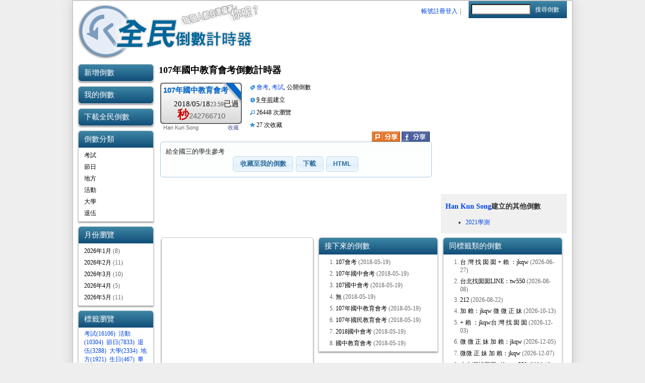

--- FILE ---
content_type: text/html; charset=UTF-8
request_url: http://timer.hugojay.com/counter.php?id=8Q4
body_size: 7147
content:
<!DOCTYPE html PUBLIC "-//W3C//DTD XHTML 1.0 Transitional//EN" "http://www.w3.org/TR/xhtml1/DTD/xhtml1-transitional.dtd">
<html xmlns="http://www.w3.org/1999/xhtml" xmlns:fb="http://ogp.me/ns/fb#">
<head>
<meta http-equiv="Content-Type" content="text/html; charset=UTF-8" />
<meta name="description" content="給全國三的學生參考" />
<meta property="og:video" content="http://timer.hugojay.com/counter.swf?t=107%E5%B9%B4%E5%9C%8B%E4%B8%AD%E6%95%99%E8%82%B2%E6%9C%83%E8%80%83&yy=2018&mm=05&dd=18&cid=8Q4" />
<meta property="og:video:width" content="160" />
<meta property="og:video:height" content="80" />
<meta property="og:video:type" content="application/x-shockwave-flash" />
<link rel="image_src" href="favicon.jpg" /><meta http-equiv="X-UA-Compatible" content="chrome=1" />
<meta property="og:title" content="107年國中教育會考倒數計時器" /><meta property="fb:app_id" content="148412858516457" />
<meta property="og:site_name" content="全民倒數計時器" />
<meta property="fb:admins" content="553318208"/>
<link rel="shortcut icon" href="favicon.ico" type="image/x-icon"/>
<title>全民倒數計時器 - 107年國中教育會考倒數計時器</title>
<link href="template20.css" rel="stylesheet" type="text/css" />
<script type="text/javascript" src="js/jquery-1.7.2.min.js"></script>
<script type="text/javascript" src="js/jquery-ui-1.8.7.custom.min.js"></script>
<!--link type="text/css" href="js/css/redmond/jquery-ui-1.8.7.custom.css" rel="stylesheet" /-->
<link type="text/css" href="//ajax.googleapis.com/ajax/libs/jqueryui/1.8.7/themes/redmond/jquery-ui.css" rel="stylesheet" />
<script type="text/javascript" src="js/jquery.scrollTo-min.js"></script>
<script type="text/javascript" src="js/counter.js?v=20131228"></script>
<script type="text/javascript">window.google_analytics_uacct = "UA-407574-8";</script>
</head>
<body>
<div id="wrapper">
<div id="fb-root"></div>
<script>
	var fb_code = new Function, //init
	    fbInitOK;//flag
	window.fbAsyncInit = function() {
		FB.init({
			appId      : '148412858516457', // App ID
			channelUrl : '//timer.hugojay.com/channel.php', // Channel File
			status     : true, // check login status
			cookie     : true, // enable cookies to allow the server to access the session
			xfbml      : true  // parse XFBML
		});
		
		FB.Event.subscribe('edge.create', function(targetUrl) {
			_gaq.push(['_trackSocial', 'facebook', 'like', targetUrl]);
		});FB.Event.subscribe('edge.remove', function(targetUrl) {
			_gaq.push(['_trackSocial', 'facebook', 'unlike', targetUrl]);
		});FB.Event.subscribe('message.send', function(targetUrl) {
			_gaq.push(['_trackSocial', 'facebook', 'send', targetUrl]);
		});
		// Additional initialization code here
		fbInitOK=1;//flag
		fb_code();
	};
	
	// Load the SDK Asynchronously
	(function(d){
		var js, id = 'facebook-jssdk', ref = d.getElementsByTagName('script')[0];
		if (d.getElementById(id)) {return;}
		js = d.createElement('script'); js.id = id; js.async = true;
		js.src = "//connect.facebook.net/zh_TW/all.js";
		ref.parentNode.insertBefore(js, ref);
	}(document));
</script>

<div id="header">
	<h1><a href="./"><img src="bg/logo_top.png" alt="全民倒數計時器" border="0" /></a></h1>
	<div id="searchbox">
		<form action="search.php" method="get" class="gradient" id="headsearch">
			<input type="text" name="q" id="searchtext" />
			<input type="submit" id="searchgo" value="搜尋倒數" />
		</form>
					<p><a href="login.php">帳號註冊登入</a>｜<fb:login-button scope="user_birthday,email" show-faces="false" width="80" size="small" autologoutlink="false" onlogin="top.location='fb/fb_connect.php'">FB登入</fb:login-button></p>
			</div>
	<div id="topAd">
		<script async src="//pagead2.googlesyndication.com/pagead/js/adsbygoogle.js"></script>
			<!-- cdtimer 468x60, 已建立 2010/9/16 -->
		<ins class="adsbygoogle"
		     style="display:inline-block;width:468px;height:60px"
		     data-ad-client="ca-pub-0260594492556169"
		     data-ad-slot="7691234840"></ins>
		<script>
		  (adsbygoogle = window.adsbygoogle || []).push({});
		</script>
		</div>
</div>

<div id="main-wrapper">

<div id="menu" class="side">
	<div class="sideh3alone"><a href="create.php" id="nav_new" class="sideh3">新增倒數</a></div>
<div class="sideh3alone"><a href="my.php" id="nav_my" class="sideh3" title="建立及收藏的倒數">我的倒數</a></div>
<div class="sideh3alone"><a href="download.php" id="nav_dl" class="sideh3">下載全民倒數</a></div><div class="nav">
	<h3>倒數分類</h3>
	<ul>
				<li><a href='cat.php?tag=%E8%80%83%E8%A9%A6' class=''>考試</a></li><li><a href='cat.php?tag=%E7%AF%80%E6%97%A5' class=''>節日</a></li><li><a href='cat.php?tag=%E5%9C%B0%E6%96%B9' class=''>地方</a></li><li><a href='cat.php?tag=%E6%B4%BB%E5%8B%95' class=''>活動</a></li><li><a href='cat.php?tag=%E5%A4%A7%E5%AD%B8' class=''>大學</a></li><li><a href='cat.php?tag=%E9%80%80%E4%BC%8D' class=''>退伍</a></li>	</ul>
</div><div class="monthnav">
	<h3>月份瀏覽</h3>
	<ul>
	<li><a href="cat.php?month=2026-1">2026年1月</a> (8)</li><li><a href="cat.php?month=2026-2">2026年2月</a> (11)</li><li><a href="cat.php?month=2026-3">2026年3月</a> (10)</li><li><a href="cat.php?month=2026-4">2026年4月</a> (5)</li><li><a href="cat.php?month=2026-5">2026年5月</a> (11)</li>	</ul>
</div>
<style>.monthnav{color:#666}</style><div id="tagcloudpanel">
<h3>標籤瀏覽</h3>
<p>
<a href='cat.php?tag=%E8%80%83%E8%A9%A6' class='tcp_5'>考試(16106)</a> <a href='cat.php?tag=%E6%B4%BB%E5%8B%95' class='tcp_4'>活動(10304)</a> <a href='cat.php?tag=%E7%AF%80%E6%97%A5' class='tcp_3'>節日(7833)</a> <a href='cat.php?tag=%E9%80%80%E4%BC%8D' class='tcp_2'>退伍(3288)</a> <a href='cat.php?tag=%E5%A4%A7%E5%AD%B8' class='tcp_1'>大學(2334)</a> <a href='cat.php?tag=%E5%9C%B0%E6%96%B9' class='tcp_1'>地方(1921)</a> <a href='cat.php?tag=%E7%94%9F%E6%97%A5' class='tcp_1'>生日(467)</a> <a href='cat.php?tag=%E7%95%A2%E6%A5%AD%E5%85%B8%E7%A6%AE' class='tcp_1'>畢業典禮(241)</a> <a href='cat.php?tag=%E7%95%A2%E6%A5%AD' class='tcp_1'>畢業(191)</a> <a href='cat.php?tag=%E6%AF%94%E8%B3%BD' class='tcp_1'>比賽(111)</a> </p>
<ul>
	<li><a href="tagcloud.php">所有標籤</a></li>
</ul>
<style type="text/css">
#tagcloudpanel a, #tagcloudpanel span{padding-right: 3px;}
.tcp_active{font-weight: bold;}
</style>
</div><div id="timersboard">
<h3>本站計時器數量</h3>
<p align="center"><big style="font-size:22pt">56355</big> 個</p><p align="center" style="color:#666;font-size:8pt;">公開的倒數 15107 個</p></div>	<!--img src="bg/addemo.gif" style="float:right" /-->
		<div>
		<h3>其他網站</h3>
		<ul>
			<li><a href="http://hugojay.com/0rz/lottery100.html">大樂透大紅包對獎</a></li>
			<li><a href="whichweekend.php">大禮拜判斷程式</a></li>
			<li><a href="http://hugojay.com/100thChallenge" target="_blank">學測指考倒數計時</a></li>
			<li><a href="http://hugojay.com/0rz" target="_blank">鄉民低調還原</a></li>
		</ul>
	</div>
</div><!-- end of menu -->

<div id="main"><div id="counter-left" itemscope itemtype="http://schema.org/Event">
	<h2 itemprop="name">107年國中教育會考倒數計時器</h2>
				<div class="counters-widget" id="w8Q4_206">
				<p class="title"><a class="title" href="counter.php?id=8Q4">107年國中教育會考</a></p>
				<p class="date">2018/05/18<small>23:59</small><span class="remain">剩下</span></p>
				<p class="countdown">
					<span class="days">-2810</span><span class="hms">天幾時幾分</span>
				</p>
				<script type="text/javascript">
					counter('2018/05/18 23:59:00','w8Q4_206');
					setInterval("counter('2018/05/18 23:59:00','w8Q4_206')", 1000);
				</script>
				<p class="desc">
					<span style="float:left" class="creator">
						<a href='creator.php?id=AFe'>Han Kun Song</a>																	</span>
					<span style="float:right">
													<a href="#" onclick="collect('8Q4', 1);return false;">收藏</a>
											</span>
				</p>
			</div>	<meta itemprop="startDate" content="2018-05-18T23:59:00+08:00" />
	
	<style type="text/css">@import url(css/counter_php.css);</style>
	<div id="counter-info">
		<ul>
		<li><span class="ui-icon ui-icon-tag">分類標籤：</span><a href='cat.php?tag=%E6%9C%83%E8%80%83'>會考</a>, <a href='cat.php?tag=%E8%80%83%E8%A9%A6'>考試</a>, 公開倒數</li>
		<li><span class="ui-icon ui-icon-clock">建立日期：</span><abbr title="2017-01-08 18:57:23">9 年前</abbr>建立</li>
		<li><span class="ui-icon ui-icon-search">瀏覽人數：</span>26448 次瀏覽<meta itemprop="interactionCount" content="UserPageVisits:26448" /></li>
		<li><span class="ui-icon ui-icon-star" >收藏人數：</span>27 次收藏<meta itemprop="interactionCount" content="UserLikes:27" /></li>
		</ul>
		<div class="counter-shares">
			<a title="Share to Plurk" href="javascript:void(window.open('http://www.plurk.com/?qualifier=shares&status='.concat(encodeURIComponent(window.location.href)).concat(' ').concat('(').concat(encodeURIComponent(document.title)).concat(')')));"><img title="share" src="images/share_plurk.png" align="absmiddle" alt="分享至噗浪" border=0 /></a>
			<a title="Share to Facebook" href="#fb" class="fbshare"><img title="share" src="images/share_facebook.gif" align="absmiddle" alt="分享至 Facebook" border=0 /></a>
		</div>
	</div> <!-- end of counter-info -->
	<!--div id="progressbar"></div>
	<script>
	$(function() {
		$( "#progressbar" ).progressbar({
			value: 37
		});
	});</script-->
	<div id="counter-content" class="ui-widget ui-widget-content ui-corner-all">
		給全國三的學生參考		<div id="counter-edit-options">
						<a href="#collect" onclick="collect('8Q4', 1);return false">收藏至我的倒數</a>
						<a href="#download" class="download_opener">下載</a>
			<a href="#htmlcode" class="htmlcode_opener" title="HTML 網頁語法">HTML</a>
			<script>
				$("#main :submit, #main :reset, #main :button, #counter-edit-options a").button();
			</script> 
		</div><!-- end of counter-edit-options -->
	</div> <!-- end of counter-content -->
	
	<div id="counter-comment">
		<fb:like send="true"></fb:like>
		<fb:comments width="545" migrated="1"
  xid="http%3A%2F%2Ftimer.hugojay.com%2Fcounter.php%3Fid%3D8Q4"
 href="http://timer.hugojay.com/counter.php?id=8Q4"></fb:comments>
	</div> <!-- end of counter-comment -->

</div> <!-- end of counter-left -->

<div id="counter-right">
		<div id="counter-ad">
		<!-- cdtimer 250x250, 已建立 2010/12/25, 2011-09-13 重新放在本程式網頁 -->
		<ins class="adsbygoogle"
		     style="display:inline-block;width:250px;height:250px"
		     data-ad-client="ca-pub-0260594492556169"
		     data-ad-slot="1310824251"></ins>
		<script>
		(adsbygoogle = window.adsbygoogle || []).push({});
		</script>
	</div> <!-- end of counter-ad -->
		
	<div id="counter-owners-others">		<h3><a href='creator.php?id=AFe'>Han Kun Song</a>建立的其他倒數</h3>
		<ul><li><a href="counter.php?id=5Lx">2021學測</a></li>		</ul>	</div><!-- end of 該使用者的其他倒數 -->
		
</div> <!-- end of counter-right -->

<script type="text/javascript">
	function wretchcode(t){
		var code=$("#embedcode").val();
		code=code.replace("http://timer.hugojay.com/counter.swf", "http://7.mms.blog.xuite.net/7/d/b/e/20253221/blog_2522827/dv/45421734/45421734_0.swf");
		$("#embedcode").val(code).effect('highlight', 1000);
		$(t).text("已更換以上程式碼");
	}
	$(".download_opener").hover(function() {
		$('#nav_dl').effect('highlight', 500);
	});
	$(".download_opener").click(function() {
		if(prompt("請先複製本頁網址，如下（按 Ctrl+C ）\n然後按下確定，連結至「下載全民倒數」選擇。\n\n按取消停止連結。", location.href))
			location.href="download.php";
		else
			return false;
	});
	$(".htmlcode_opener").click(function() {
		if(!document.getElementById("htmlcode")){
			$("body").after("<div id='htmlcode' title='HTML 倒數貼紙嵌入語法'>test</div>");
			$("#htmlcode").html("<p>HTML 倒數貼紙嵌入語法：（提醒您，設定時間不為 00:00 的倒數暫不支援 HTML 嵌入。）</p>"+
	"<textarea rows=\"3\" cols=\"20\" style=\"width:100%\" id=\"embedcode\" onmouseover=\"this.select()\"><embed type=\"application/x-shockwave-flash\" src=\"http://timer.hugojay.com/counter.swf\" flashvars=\"t=107%E5%B9%B4%E5%9C%8B%E4%B8%AD%E6%95%99%E8%82%B2%E6%9C%83%E8%80%83&yy=2018&mm=05&dd=18&cid=8Q4\" width=\"160\" height=\"80\" allowscriptaccess=\"always\" wmode=\"transparent\" /></textarea><br/>" +
	"<a href=\"#\" onclick=\"$(this).after($('#embedcode').val()).remove();return false\">看顯示效果</a>｜如用在無名小站，<a href=\"#\" onclick=\"wretchcode(this);return false\">請點此更換語法</a>");
			$("#htmlcode").dialog({
				autoOpen: false,
				show: "fade",
				hide: "fade",
				width: 600,
				buttons: {
					"關閉視窗": function() {
						$( this ).dialog( "close" );
					}
				}
			});
		}
		$( "#htmlcode" ).dialog( "open" );
		return false;
	});
	desc= document.getElementsByTagName("meta");
	for(i=0; i<desc.length; i++){
		if(desc[i].name=='description'){desc=desc[i].content;break}
	}

   $(".fbshare").bind("click", function(){
		url=location.toString();
		if(url.indexOf("#")>0) url=url.substring(0, url.indexOf("#"));
		FB.ui({ 
			method: 'feed',
			source: "http://timer.hugojay.com/counter.swf?t=107%E5%B9%B4%E5%9C%8B%E4%B8%AD%E6%95%99%E8%82%B2%E6%9C%83%E8%80%83&yy=2018&mm=05&dd=18&cid=8Q4",
			name: document.title, 
			link: url, 
			description: desc,
			caption: '大家的倒數計時器', 
				picture:"http://timer.hugojay.com/images/counters-fb.gif",
			actions: [{ name: '轉貼這個倒數', link: url+"#fb"}]
			},
			function(response) {
				if (response && response.post_id) {
					//alert('已張貼至您的塗鴉牆！');
				} else {
					//alert('Post was not published.');
				}
			}
		);
   });
</script>

<div id="counter-bottom" class="side">
		<div style="width:300px">
	<!--  cdtimer 300x250 -->
	<ins class="adsbygoogle"
	     style="display:inline-block;width:300px;height:250px"
	     data-ad-client="ca-pub-0260594492556169"
	     data-ad-slot="4078299187"></ins>
</div>
		<script>
	  (adsbygoogle = window.adsbygoogle || []).push({});
	</script>
	<div id="samedaypanel">
	<h3>接下來的倒數</h3><ol class="sameday"><li><a href="counter.php?id=TXP">107會考</a> (2018-05-19)</li><li><a href="counter.php?id=_DU">107年國中會考</a> (2018-05-19)</li><li><a href="counter.php?id=z4t">107國中會考</a> (2018-05-19)</li><li><a href="counter.php?id=y4-">無</a> (2018-05-19)</li><li><a href="counter.php?id=9t_">107年國中教育會考</a> (2018-05-19)</li><li><a href="counter.php?id=oI9">107年國民教育會考</a> (2018-05-19)</li><li><a href="counter.php?id=u00">2018國中會考</a> (2018-05-19)</li><li><a href="counter.php?id=011">國中教育會考</a> (2018-05-19)</li></ol>	<style>.sameday{color:#666}</style>
	</div>
	<div id="sametagpanel">
<h3>同標籤類的倒數</h3>
<ol class="sametag"><li><a href="counter.php?id=6eq">台 灣 找 囡 囡 + 賴 ：jkqw</a> (2026-06-27)</li><li><a href="counter.php?id=_4G">台北找囡囡LINE：tw550</a> (2026-08-08)</li><li><a href="counter.php?id=kJ7">212</a> (2026-08-22)</li><li><a href="counter.php?id=AW1">加 賴：jkqw 微 微 正 妹</a> (2026-10-13)</li><li><a href="counter.php?id=fY-">+ 賴 ：jkqw台 灣 找 囡 囡</a> (2026-12-03)</li><li><a href="counter.php?id=4Hy">微 微 正 妹 加 賴：jkqw</a> (2026-12-05)</li><li><a href="counter.php?id=299">微微 正 妹 加 賴：jkqw</a> (2026-12-07)</li><li><a href="counter.php?id=CAP">大台灣找囡囡+賴：tw550</a> (2026-12-31)</li></ol>
<style>.sametag{color:#666}</style>
</div>
</div><!-- end of right-side -->
<noscript><div style="background:#fd3;padding: 15px;margin:10px;border-radius: 9px">您的瀏覽器未開啟 JavaScript，恐無法使用本站完整功能。</div></noscript>
<script>
/* 偵測客戶端時區，非台北時間則提示本站支援性 */
var d = new Date()
var gmtHours = -d.getTimezoneOffset()/60;
if(gmtHours != 8){
document.write('<div style="clear:both"></div><div class="ui-widget"><div class="ui-state-error ui-corner-all" style="padding: 0 .7em;"><p><span class="ui-icon ui-icon-alert" style="float: left; margin-right: .3em;"></span> <strong>您的電腦時區不是台北/北京時間(CST,UTC+8)</strong> 本站目前僅支援本時區的電腦及地區資訊。</p></div></div>');}
</script>

</div><!-- end of main -->
<style>#main{width:810px;padding-right:0}</style><div class="clear"></div>
</div><!-- end of main-wrapper -->

<div class="clear"></div>
<div id="footer">
	<a href="law.php">使用規範</a> |
	<a href="law.php?privacy">隱私權政策</a> |
	<a href="https://facebook.com/countdtimer">FB粉絲頁(意見回報)</a> |
	<a href="#" onclick="alert('本站目前僅供台灣地方使用')">台灣(繁體中文)</a> |
	本站持續開發中
	<p>&copy;2010-2026 Hugojay Studio</p>
</div>

</div><!-- end of wrapper -->
<script type="text/javascript">
  var _gaq = _gaq || [];
  _gaq.push(['_setAccount', 'UA-407574-8']);
  _gaq.push(['_trackPageview']);

  (function() {
    var ga = document.createElement('script'); ga.type = 'text/javascript'; ga.async = true;
    ga.src = ('https:' == document.location.protocol ? 'https://' : 'http://') + 'stats.g.doubleclick.net/dc.js';
    var s = document.getElementsByTagName('script')[0]; s.parentNode.insertBefore(ga, s);
  })();

</script>
<script defer src="https://static.cloudflareinsights.com/beacon.min.js/vcd15cbe7772f49c399c6a5babf22c1241717689176015" integrity="sha512-ZpsOmlRQV6y907TI0dKBHq9Md29nnaEIPlkf84rnaERnq6zvWvPUqr2ft8M1aS28oN72PdrCzSjY4U6VaAw1EQ==" data-cf-beacon='{"version":"2024.11.0","token":"4211bec2c1f340319e1816d8fa49474e","r":1,"server_timing":{"name":{"cfCacheStatus":true,"cfEdge":true,"cfExtPri":true,"cfL4":true,"cfOrigin":true,"cfSpeedBrain":true},"location_startswith":null}}' crossorigin="anonymous"></script>
</body></html>

--- FILE ---
content_type: text/html; charset=utf-8
request_url: https://www.google.com/recaptcha/api2/aframe
body_size: 268
content:
<!DOCTYPE HTML><html><head><meta http-equiv="content-type" content="text/html; charset=UTF-8"></head><body><script nonce="DCeGeEo2VS-oDA7zBy_TgQ">/** Anti-fraud and anti-abuse applications only. See google.com/recaptcha */ try{var clients={'sodar':'https://pagead2.googlesyndication.com/pagead/sodar?'};window.addEventListener("message",function(a){try{if(a.source===window.parent){var b=JSON.parse(a.data);var c=clients[b['id']];if(c){var d=document.createElement('img');d.src=c+b['params']+'&rc='+(localStorage.getItem("rc::a")?sessionStorage.getItem("rc::b"):"");window.document.body.appendChild(d);sessionStorage.setItem("rc::e",parseInt(sessionStorage.getItem("rc::e")||0)+1);localStorage.setItem("rc::h",'1769454649576');}}}catch(b){}});window.parent.postMessage("_grecaptcha_ready", "*");}catch(b){}</script></body></html>

--- FILE ---
content_type: text/javascript
request_url: http://timer.hugojay.com/js/counter.js?v=20131228
body_size: 1299
content:
/* 倒數計時器程式參考 http://dob.tnc.edu.tw/themes/old/showPage.php?s=82 
2008-1-2 自行修正已過時間的計算錯誤 */
var daysms = 24 * 60 * 60 * 1000
var hoursms = 60 * 60 * 1000
var Secondms = 60 * 1000
var microsecond = 1000
var passed=false;

function buZero(str, lenght){
	str = new String(str);
    if(str.length >= lenght)
        return str;
    else
        return buZero("0" + str, lenght);
}

function counter(goaldate, target){
	var time = new Date(),
	    today = time.getTime(),
	    Tday = new Date(goaldate),
	    Diffms = Tday.getTime() - today;
	
	if (Diffms < 0) {
		var passed=true;//倒數已過
		Diffms=Math.abs(Diffms);
		$("#"+target+" .remain").text("已過");
	}
	
	var hugos = Math.floor(Diffms / microsecond),
	    D = Math.floor(Diffms / daysms),
	    days = D;/* if(passed && D!=0){ days = "-"+D;}*/
	
	if (days == 0 && Tday.getHours() + Tday.getMinutes() == 0) { 
		if (passed) {
			days = "今";
		} else {
			days = "明";
		}
	}
	
	Diffms -= D * daysms
	var H = Math.floor(Diffms / hoursms)
	Diffms -= H * hoursms
	var M = Math.floor(Diffms / Secondms)
	Diffms -= M * Secondms
	var S = Math.floor(Diffms / microsecond)
	H=buZero(H, 2);M=buZero(M, 2);S=buZero(S, 2);
	
	//display
	
	$("#"+target).each(function () {
		var _days = $(this).find(".days"),
			_hms = $(this).find(".hms");
	 	if (S % 10 >= 5) {
			$(_days).text(days);
			$(_hms).text("天"+H+":"+M+":"+S);
			$(_days).after($(_hms));
		} else {
			$(_days).text('秒');
			$(_hms).text(hugos);
			$(_days).before;($(_hms));
		}
		
		//resize
		var _titlea = $(this).find("a.title"),
			_titlep = $(this).find("p.title");
		if (_titlea.height() > _titlep.outerHeight()) {
			_titlea.css('font-size','11pt');
			_titlep.css({
				'padding-top': '0px',
				'height': '27px'
			});
		}
	});
}

function collect(id, action){
	$.get("ajax/collect.php", {
		id: id, action: action
	}, function(data) {
		if(data==1){
			//alert('收藏成功！請到「我的倒數」檢視收藏');
			$.scrollTo('#menu',1000);
			$('.counters-widget.w'+id).effect('transfer',{ to: $('#nav_my')},1000, function(){
				$('#nav_my').effect('highlight', 1000);
			});
			if(myphp) $('#mynotice').html('您已變更收藏，請按<input type="button" value="重新整理" onClick="location.reload()" />').fadeIn(2000);
		}else if(data==2){
			//alert('收藏變更成功！請重新載入「我的倒數」檢視收藏項目');
			$('.counters-widget.c'+id).hide(2000);
		}else if(data==-1)
			alert('您已收藏過此倒數');
		else 
			alert('請先登入本站，才可收藏我的倒數');
	} );
}